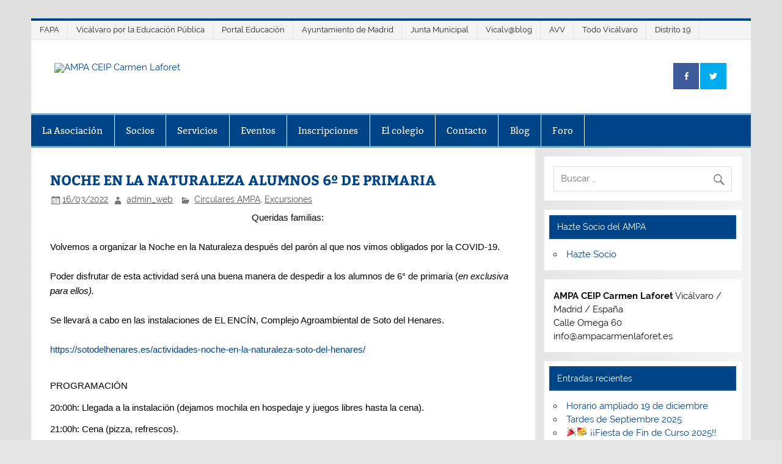

--- FILE ---
content_type: text/html; charset=UTF-8
request_url: https://ampacarmenlaforet.es/?p=5610
body_size: 14187
content:
<!DOCTYPE html><!-- HTML 5 -->
<html lang="es">

<head>
<meta charset="UTF-8" />
<meta name="viewport" content="width=device-width, initial-scale=1">
<link rel="profile" href="http://gmpg.org/xfn/11" />
<link rel="pingback" href="https://ampacarmenlaforet.es/xmlrpc.php" />

<title>NOCHE EN LA NATURALEZA ALUMNOS 6º DE PRIMARIA &#8211; AMPA CEIP Carmen Laforet</title>
<link rel='dns-prefetch' href='//s0.wp.com' />
<link rel='dns-prefetch' href='//secure.gravatar.com' />
<link rel='dns-prefetch' href='//s.w.org' />
<link rel="alternate" type="application/rss+xml" title="AMPA CEIP Carmen Laforet &raquo; Feed" href="https://ampacarmenlaforet.es/?feed=rss2" />
<link rel="alternate" type="application/rss+xml" title="AMPA CEIP Carmen Laforet &raquo; RSS de los comentarios" href="https://ampacarmenlaforet.es/?feed=comments-rss2" />
		<script type="text/javascript">
			window._wpemojiSettings = {"baseUrl":"https:\/\/s.w.org\/images\/core\/emoji\/11.2.0\/72x72\/","ext":".png","svgUrl":"https:\/\/s.w.org\/images\/core\/emoji\/11.2.0\/svg\/","svgExt":".svg","source":{"concatemoji":"https:\/\/ampacarmenlaforet.es\/wp-includes\/js\/wp-emoji-release.min.js?ver=5.1.19"}};
			!function(e,a,t){var n,r,o,i=a.createElement("canvas"),p=i.getContext&&i.getContext("2d");function s(e,t){var a=String.fromCharCode;p.clearRect(0,0,i.width,i.height),p.fillText(a.apply(this,e),0,0);e=i.toDataURL();return p.clearRect(0,0,i.width,i.height),p.fillText(a.apply(this,t),0,0),e===i.toDataURL()}function c(e){var t=a.createElement("script");t.src=e,t.defer=t.type="text/javascript",a.getElementsByTagName("head")[0].appendChild(t)}for(o=Array("flag","emoji"),t.supports={everything:!0,everythingExceptFlag:!0},r=0;r<o.length;r++)t.supports[o[r]]=function(e){if(!p||!p.fillText)return!1;switch(p.textBaseline="top",p.font="600 32px Arial",e){case"flag":return s([55356,56826,55356,56819],[55356,56826,8203,55356,56819])?!1:!s([55356,57332,56128,56423,56128,56418,56128,56421,56128,56430,56128,56423,56128,56447],[55356,57332,8203,56128,56423,8203,56128,56418,8203,56128,56421,8203,56128,56430,8203,56128,56423,8203,56128,56447]);case"emoji":return!s([55358,56760,9792,65039],[55358,56760,8203,9792,65039])}return!1}(o[r]),t.supports.everything=t.supports.everything&&t.supports[o[r]],"flag"!==o[r]&&(t.supports.everythingExceptFlag=t.supports.everythingExceptFlag&&t.supports[o[r]]);t.supports.everythingExceptFlag=t.supports.everythingExceptFlag&&!t.supports.flag,t.DOMReady=!1,t.readyCallback=function(){t.DOMReady=!0},t.supports.everything||(n=function(){t.readyCallback()},a.addEventListener?(a.addEventListener("DOMContentLoaded",n,!1),e.addEventListener("load",n,!1)):(e.attachEvent("onload",n),a.attachEvent("onreadystatechange",function(){"complete"===a.readyState&&t.readyCallback()})),(n=t.source||{}).concatemoji?c(n.concatemoji):n.wpemoji&&n.twemoji&&(c(n.twemoji),c(n.wpemoji)))}(window,document,window._wpemojiSettings);
		</script>
		<style type="text/css">
img.wp-smiley,
img.emoji {
	display: inline !important;
	border: none !important;
	box-shadow: none !important;
	height: 1em !important;
	width: 1em !important;
	margin: 0 .07em !important;
	vertical-align: -0.1em !important;
	background: none !important;
	padding: 0 !important;
}
</style>
	<link rel='stylesheet' id='smartline-custom-fonts-css'  href='https://ampacarmenlaforet.es/wp-content/themes/smartline-lite/css/custom-fonts.css?ver=20180413' type='text/css' media='all' />
<link rel='stylesheet' id='wp-block-library-css'  href='https://ampacarmenlaforet.es/wp-includes/css/dist/block-library/style.min.css?ver=5.1.19' type='text/css' media='all' />
<link rel='stylesheet' id='google-calendar-events-qtip-css'  href='https://ampacarmenlaforet.es/wp-content/plugins/legacy-google-calendar-events/css/jquery.qtip.min.css?ver=2.4.1' type='text/css' media='all' />
<link rel='stylesheet' id='google-calendar-events-public-css'  href='https://ampacarmenlaforet.es/wp-content/plugins/legacy-google-calendar-events/css/gce-style.css?ver=2.4.1' type='text/css' media='all' />
<link rel='stylesheet' id='smartline-lite-stylesheet-css'  href='https://ampacarmenlaforet.es/wp-content/themes/smartline-lite/style.css?ver=1.6.8' type='text/css' media='all' />
<style id='smartline-lite-stylesheet-inline-css' type='text/css'>
.site-title {
	position: absolute;
	clip: rect(1px, 1px, 1px, 1px);
}
</style>
<link rel='stylesheet' id='genericons-css'  href='https://ampacarmenlaforet.es/wp-content/plugins/jetpack/_inc/genericons/genericons/genericons.css?ver=3.1' type='text/css' media='all' />
<link rel='stylesheet' id='smartline-lite-flexslider-css'  href='https://ampacarmenlaforet.es/wp-content/themes/smartline-lite/css/flexslider.css?ver=20160719' type='text/css' media='all' />
<link rel='stylesheet' id='themezee-related-posts-css'  href='https://ampacarmenlaforet.es/wp-content/themes/smartline-lite/css/themezee-related-posts.css?ver=20160421' type='text/css' media='all' />
<link rel='stylesheet' id='jetpack_css-css'  href='https://ampacarmenlaforet.es/wp-content/plugins/jetpack/css/jetpack.css?ver=3.8.5' type='text/css' media='all' />
<script type='text/javascript' src='https://ampacarmenlaforet.es/wp-includes/js/jquery/jquery.js?ver=1.12.4'></script>
<script type='text/javascript' src='https://ampacarmenlaforet.es/wp-includes/js/jquery/jquery-migrate.min.js?ver=1.4.1'></script>
<!--[if lt IE 9]>
<script type='text/javascript' src='https://ampacarmenlaforet.es/wp-content/themes/smartline-lite/js/html5shiv.min.js?ver=3.7.3'></script>
<![endif]-->
<script type='text/javascript' src='https://ampacarmenlaforet.es/wp-content/themes/smartline-lite/js/jquery.flexslider-min.js?ver=2.6.0'></script>
<script type='text/javascript'>
/* <![CDATA[ */
var smartline_slider_params = {"animation":"horizontal","speed":"7000"};
/* ]]> */
</script>
<script type='text/javascript' src='https://ampacarmenlaforet.es/wp-content/themes/smartline-lite/js/slider.js?ver=2.6.0'></script>
<script type='text/javascript'>
/* <![CDATA[ */
var smartline_menu_title = {"text":"Men\u00fa"};
/* ]]> */
</script>
<script type='text/javascript' src='https://ampacarmenlaforet.es/wp-content/themes/smartline-lite/js/navigation.js?ver=20210324'></script>
<link rel='https://api.w.org/' href='https://ampacarmenlaforet.es/index.php?rest_route=/' />
<link rel="EditURI" type="application/rsd+xml" title="RSD" href="https://ampacarmenlaforet.es/xmlrpc.php?rsd" />
<link rel="wlwmanifest" type="application/wlwmanifest+xml" href="https://ampacarmenlaforet.es/wp-includes/wlwmanifest.xml" /> 
<link rel='prev' title='Cuota del mes de septiembre de «Los primeros del cole».' href='https://ampacarmenlaforet.es/?p=5601' />
<link rel='next' title='CAMPAMENTO «EL COLLADITO» &#8211; 27 DE JUNIO A 1 DE JULIO' href='https://ampacarmenlaforet.es/?p=5624' />
<meta name="generator" content="WordPress 5.1.19" />
<link rel="canonical" href="https://ampacarmenlaforet.es/?p=5610" />
<link rel='shortlink' href='https://wp.me/p6QeZ5-1su' />
<link rel="alternate" type="application/json+oembed" href="https://ampacarmenlaforet.es/index.php?rest_route=%2Foembed%2F1.0%2Fembed&#038;url=https%3A%2F%2Fampacarmenlaforet.es%2F%3Fp%3D5610" />
<link rel="alternate" type="text/xml+oembed" href="https://ampacarmenlaforet.es/index.php?rest_route=%2Foembed%2F1.0%2Fembed&#038;url=https%3A%2F%2Fampacarmenlaforet.es%2F%3Fp%3D5610&#038;format=xml" />
<style data-context="foundation-flickity-css">/*! Flickity v2.0.2
http://flickity.metafizzy.co
---------------------------------------------- */.flickity-enabled{position:relative}.flickity-enabled:focus{outline:0}.flickity-viewport{overflow:hidden;position:relative;height:100%}.flickity-slider{position:absolute;width:100%;height:100%}.flickity-enabled.is-draggable{-webkit-tap-highlight-color:transparent;tap-highlight-color:transparent;-webkit-user-select:none;-moz-user-select:none;-ms-user-select:none;user-select:none}.flickity-enabled.is-draggable .flickity-viewport{cursor:move;cursor:-webkit-grab;cursor:grab}.flickity-enabled.is-draggable .flickity-viewport.is-pointer-down{cursor:-webkit-grabbing;cursor:grabbing}.flickity-prev-next-button{position:absolute;top:50%;width:44px;height:44px;border:none;border-radius:50%;background:#fff;background:hsla(0,0%,100%,.75);cursor:pointer;-webkit-transform:translateY(-50%);transform:translateY(-50%)}.flickity-prev-next-button:hover{background:#fff}.flickity-prev-next-button:focus{outline:0;box-shadow:0 0 0 5px #09f}.flickity-prev-next-button:active{opacity:.6}.flickity-prev-next-button.previous{left:10px}.flickity-prev-next-button.next{right:10px}.flickity-rtl .flickity-prev-next-button.previous{left:auto;right:10px}.flickity-rtl .flickity-prev-next-button.next{right:auto;left:10px}.flickity-prev-next-button:disabled{opacity:.3;cursor:auto}.flickity-prev-next-button svg{position:absolute;left:20%;top:20%;width:60%;height:60%}.flickity-prev-next-button .arrow{fill:#333}.flickity-page-dots{position:absolute;width:100%;bottom:-25px;padding:0;margin:0;list-style:none;text-align:center;line-height:1}.flickity-rtl .flickity-page-dots{direction:rtl}.flickity-page-dots .dot{display:inline-block;width:10px;height:10px;margin:0 8px;background:#333;border-radius:50%;opacity:.25;cursor:pointer}.flickity-page-dots .dot.is-selected{opacity:1}</style><style data-context="foundation-slideout-css">.slideout-menu{position:fixed;left:0;top:0;bottom:0;right:auto;z-index:0;width:256px;overflow-y:auto;-webkit-overflow-scrolling:touch;display:none}.slideout-menu.pushit-right{left:auto;right:0}.slideout-panel{position:relative;z-index:1;will-change:transform}.slideout-open,.slideout-open .slideout-panel,.slideout-open body{overflow:hidden}.slideout-open .slideout-menu{display:block}.pushit{display:none}</style><style type='text/css'>img#wpstats{display:none}</style><style type="text/css" id="custom-background-css">
body.custom-background { background-image: url("https://ampacarmenlaforet.es/wp-content/themes/smartline-lite/images/background.png"); background-position: left top; background-size: auto; background-repeat: repeat; background-attachment: scroll; }
</style>
	
<!-- Jetpack Open Graph Tags -->
<meta property="og:type" content="article" />
<meta property="og:title" content="NOCHE EN LA NATURALEZA ALUMNOS 6º DE PRIMARIA" />
<meta property="og:url" content="https://ampacarmenlaforet.es/?p=5610" />
<meta property="og:description" content="Queridas familias:   Volvemos a organizar la Noche en la Naturaleza después del parón al que nos vimos obligados por la COVID-19.    Poder disfrutar de esta actividad será una buena manera de despe…" />
<meta property="article:published_time" content="2022-03-16T19:17:49+00:00" />
<meta property="article:modified_time" content="2022-03-16T19:20:32+00:00" />
<meta property="og:site_name" content="AMPA CEIP Carmen Laforet" />
<meta property="og:image" content="https://ampacarmenlaforet.es/wp-content/uploads/2016/05/area_recreativa.jpg" />
<meta property="og:image:width" content="711" />
<meta property="og:image:height" content="400" />
<meta property="og:locale" content="es_ES" />
<meta name="twitter:site" content="@ampalaforet" />
<meta name="twitter:image" content="https://ampacarmenlaforet.es/wp-content/uploads/2016/05/area_recreativa.jpg?w=640" />
<meta name="twitter:card" content="summary_large_image" />
<meta name="twitter:creator" content="@ampalaforet" />
<style>.ios7.web-app-mode.has-fixed header{ background-color: rgba(5,26,47,.88);}</style>
<style id="custom-css-css">/*
Te damos la bienvenida a CSS personalizado

Para saber cómo funciona, ve a http://wp.me/PEmnE-Bt
*/</style>
</head>

<body class="post-template-default single single-post postid-5610 single-format-standard custom-background wp-custom-logo">

<a class="skip-link screen-reader-text" href="#content">Saltar al contenido</a>

<div id="wrapper" class="hfeed">

	<div id="header-wrap">

		
		<nav id="topnav" class="clearfix" role="navigation">
			<ul id="topnav-menu" class="top-navigation-menu"><li id="menu-item-3587" class="menu-item menu-item-type-custom menu-item-object-custom menu-item-3587"><a title="FAPA Giner de los Ríos" target="_blank" href="http://www.fapaginerdelosrios.es/">FAPA</a></li>
<li id="menu-item-4117" class="menu-item menu-item-type-custom menu-item-object-custom menu-item-4117"><a target="_blank" href="http://plataformavicalvaro.blogspot.com.es/">Vicálvaro por la Educación Pública</a></li>
<li id="menu-item-3588" class="menu-item menu-item-type-custom menu-item-object-custom menu-item-3588"><a title="Comunidad de Madrid" target="_blank" href="http://www.madrid.org/cs/Satellite?pagename=PortalEducacion/Page/EDUC_home">Portal Educación</a></li>
<li id="menu-item-3589" class="menu-item menu-item-type-custom menu-item-object-custom menu-item-3589"><a title="Educación Ayuntamiento de Madrid" target="_blank" href="http://www.madrid.es/portal/site/munimadrid/menuitem.93b7dd4620cfe34cc0b0c0b071f1a5a0/?vgnextoid=a4469e242ab26010VgnVCM100000dc0ca8c0RCRD&#038;vgnextfmt=null&#038;idioma=es">Ayuntamiento de Madrid</a></li>
<li id="menu-item-3590" class="menu-item menu-item-type-custom menu-item-object-custom menu-item-3590"><a title="Junta Vicálvaro" target="_blank" href="http://www.madrid.es/portales/munimadrid/es/Inicio/Ayuntamiento/Contactar/Directorio-municipal/Areas-de-Gobierno/Junta-Municipal-del-Distrito-de-Vicalvaro?vgnextfmt=default&#038;vgnextoid=fe000a47f441f010VgnVCM2000000c205a0aRCRD&#038;vgnextchannel=5dcf6e6e17ed6310VgnVCM1000000b205a0aRCRD&#038;idioma=es&#038;idiomaPrevio=es">Junta Municipal</a></li>
<li id="menu-item-3592" class="menu-item menu-item-type-custom menu-item-object-custom menu-item-3592"><a title="Blog oficial del distrito" target="_blank" href="http://vicalvablog.blogspot.com.es/">Vicalv@blog</a></li>
<li id="menu-item-3617" class="menu-item menu-item-type-custom menu-item-object-custom menu-item-3617"><a title="Asociación de Vecinos de VIcálvaro" target="_blank" href="http://www.avvicalvaro.es/">AVV</a></li>
<li id="menu-item-3591" class="menu-item menu-item-type-custom menu-item-object-custom menu-item-3591"><a title="Blog sobre el distrito" target="_blank" href="http://vicalvaro.jimdo.com/">Todo Vicálvaro</a></li>
<li id="menu-item-4105" class="menu-item menu-item-type-custom menu-item-object-custom menu-item-4105"><a target="_blank" href="http://www.distrito19.org">Distrito 19</a></li>
</ul>		</nav>

		
		<header id="header" class="clearfix" role="banner">

			<div id="logo" class="clearfix">

				<a href="https://ampacarmenlaforet.es/" class="custom-logo-link" rel="home" itemprop="url"><img width="800" height="134" src="https://ampacarmenlaforet.es/wp-content/uploads/2015/06/cropped-Header_libro_02.png" class="custom-logo" alt="AMPA CEIP Carmen Laforet" itemprop="logo" srcset="https://ampacarmenlaforet.es/wp-content/uploads/2015/06/cropped-Header_libro_02.png 800w, https://ampacarmenlaforet.es/wp-content/uploads/2015/06/cropped-Header_libro_02-300x50.png 300w, https://ampacarmenlaforet.es/wp-content/uploads/2015/06/cropped-Header_libro_02-768x129.png 768w" sizes="(max-width: 800px) 100vw, 800px" /></a>				
		<p class="site-title"><a href="https://ampacarmenlaforet.es/" rel="home">AMPA CEIP Carmen Laforet</a></p>

					
			</div>

			<div id="header-content" class="clearfix">
				
		<div id="header-social-icons" class="social-icons-wrap clearfix">
			<ul id="social-icons-menu" class="menu"><li id="menu-item-3560" class="menu-item menu-item-type-custom menu-item-object-custom menu-item-3560"><a title="Facebook" target="_blank" href="https://www.facebook.com/pages/AMPA-CEIP-Carmen-Laforet/501045259962910"><span class="screen-reader-text">Facebook</span></a></li>
<li id="menu-item-3561" class="menu-item menu-item-type-custom menu-item-object-custom menu-item-3561"><a title="Twitter" target="_blank" href="https://twitter.com/ampalaforet"><span class="screen-reader-text">Twitter</span></a></li>
</ul>		</div>

			</div>

		</header>

	</div>

	<div id="navi-wrap">

		<nav id="mainnav" class="clearfix" role="navigation">
			<ul id="mainnav-menu" class="main-navigation-menu"><li id="menu-item-5221" class="menu-item menu-item-type-custom menu-item-object-custom menu-item-has-children menu-item-5221"><a href="#">La Asociación</a>
<ul class="sub-menu">
	<li id="menu-item-3598" class="menu-item menu-item-type-post_type menu-item-object-page menu-item-3598"><a href="https://ampacarmenlaforet.es/?page_id=623">Acerca de la AMPA</a></li>
	<li id="menu-item-3595" class="menu-item menu-item-type-post_type menu-item-object-page menu-item-3595"><a href="https://ampacarmenlaforet.es/?page_id=666">Socios</a></li>
	<li id="menu-item-3597" class="menu-item menu-item-type-post_type menu-item-object-page menu-item-3597"><a href="https://ampacarmenlaforet.es/?page_id=649">Junta Directiva</a></li>
	<li id="menu-item-3596" class="menu-item menu-item-type-post_type menu-item-object-page menu-item-3596"><a href="https://ampacarmenlaforet.es/?page_id=658">Estatutos</a></li>
	<li id="menu-item-3786" class="menu-item menu-item-type-post_type menu-item-object-page menu-item-3786"><a href="https://ampacarmenlaforet.es/?page_id=3780">Participación en Reivindicaciones</a></li>
</ul>
</li>
<li id="menu-item-4780" class="menu-item menu-item-type-custom menu-item-object-custom menu-item-4780"><a href="http://ampacarmenlaforet.es/?page_id=666">Socios</a></li>
<li id="menu-item-3769" class="menu-item menu-item-type-custom menu-item-object-custom menu-item-has-children menu-item-3769"><a href="#">Servicios</a>
<ul class="sub-menu">
	<li id="menu-item-3774" class="menu-item menu-item-type-post_type menu-item-object-page menu-item-3774"><a href="https://ampacarmenlaforet.es/?page_id=3722">Los primeros del cole</a></li>
	<li id="menu-item-3771" class="menu-item menu-item-type-post_type menu-item-object-page menu-item-3771"><a href="https://ampacarmenlaforet.es/?page_id=3748">Extraescolares</a></li>
	<li id="menu-item-3822" class="menu-item menu-item-type-post_type menu-item-object-page menu-item-3822"><a href="https://ampacarmenlaforet.es/?page_id=3819">Circulares</a></li>
	<li id="menu-item-3775" class="menu-item menu-item-type-post_type menu-item-object-page menu-item-3775"><a href="https://ampacarmenlaforet.es/?page_id=2030">Uniformes</a></li>
	<li id="menu-item-4183" class="menu-item menu-item-type-post_type menu-item-object-page menu-item-4183"><a href="https://ampacarmenlaforet.es/?page_id=4180">Biblioteca</a></li>
	<li id="menu-item-3770" class="menu-item menu-item-type-post_type menu-item-object-page menu-item-3770"><a href="https://ampacarmenlaforet.es/?page_id=3764">Tardes de Junio y Septiembre</a></li>
	<li id="menu-item-3773" class="menu-item menu-item-type-post_type menu-item-object-page menu-item-3773"><a href="https://ampacarmenlaforet.es/?page_id=3743">Campamento de Verano</a></li>
</ul>
</li>
<li id="menu-item-3797" class="menu-item menu-item-type-custom menu-item-object-custom menu-item-has-children menu-item-3797"><a href="#">Eventos</a>
<ul class="sub-menu">
	<li id="menu-item-5333" class="menu-item menu-item-type-custom menu-item-object-custom menu-item-5333"><a href="http://www.ampacarmenlaforet.es/?tag=museo">Noche en el Museo</a></li>
	<li id="menu-item-3801" class="menu-item menu-item-type-custom menu-item-object-custom menu-item-3801"><a href="http://www.ampacarmenlaforet.es/?tag=semana-solidaria">Semana Solidaria</a></li>
	<li id="menu-item-3800" class="menu-item menu-item-type-custom menu-item-object-custom menu-item-3800"><a href="http://www.ampacarmenlaforet.es/?tag=reyes-magos">Reyes Magos</a></li>
	<li id="menu-item-3802" class="menu-item menu-item-type-custom menu-item-object-custom menu-item-3802"><a href="http://www.ampacarmenlaforet.es/?tag=dia-del-libro">Día del libro</a></li>
	<li id="menu-item-3798" class="menu-item menu-item-type-custom menu-item-object-custom menu-item-3798"><a href="http://www.ampacarmenlaforet.es/?tag=fiestas">Fiestas</a></li>
	<li id="menu-item-3799" class="menu-item menu-item-type-custom menu-item-object-custom menu-item-3799"><a href="http://www.ampacarmenlaforet.es/?tag=excursiones">Excursiones</a></li>
	<li id="menu-item-5342" class="menu-item menu-item-type-custom menu-item-object-custom menu-item-5342"><a href="http://www.ampacarmenlaforet.es/?tag=el-colladito">Campamento El Colladito</a></li>
	<li id="menu-item-4771" class="menu-item menu-item-type-custom menu-item-object-custom menu-item-4771"><a href="http://ampacarmenlaforet.es/?tag=talleres">Talleres</a></li>
</ul>
</li>
<li id="menu-item-3958" class="menu-item menu-item-type-post_type menu-item-object-page menu-item-3958"><a href="https://ampacarmenlaforet.es/?page_id=3953">Inscripciones</a></li>
<li id="menu-item-3600" class="menu-item menu-item-type-post_type menu-item-object-page menu-item-has-children menu-item-3600"><a href="https://ampacarmenlaforet.es/?page_id=1355">El colegio</a>
<ul class="sub-menu">
	<li id="menu-item-3787" class="menu-item menu-item-type-custom menu-item-object-custom menu-item-3787"><a target="_blank" href="http://www.educa2.madrid.org/web/centro.cp.carmenlaforet.madrid">Web</a></li>
	<li id="menu-item-3601" class="menu-item menu-item-type-post_type menu-item-object-page menu-item-3601"><a href="https://ampacarmenlaforet.es/?page_id=2021">Comedor</a></li>
	<li id="menu-item-3963" class="menu-item menu-item-type-post_type menu-item-object-page menu-item-3963"><a href="https://ampacarmenlaforet.es/?page_id=1149">Consejo Escolar</a></li>
	<li id="menu-item-3602" class="menu-item menu-item-type-post_type menu-item-object-page menu-item-3602"><a href="https://ampacarmenlaforet.es/?page_id=505">Contacto</a></li>
</ul>
</li>
<li id="menu-item-3599" class="menu-item menu-item-type-post_type menu-item-object-page menu-item-3599"><a href="https://ampacarmenlaforet.es/?page_id=138">Contacto</a></li>
<li id="menu-item-5327" class="menu-item menu-item-type-custom menu-item-object-custom menu-item-5327"><a target="_blank" href="http://ampaceipcarmenlaforet.blogspot.com.es/">Blog</a></li>
<li id="menu-item-5328" class="menu-item menu-item-type-custom menu-item-object-custom menu-item-5328"><a target="_blank" href="http://www.ampacarmenlaforet.es/foro/">Foro</a></li>
</ul>		</nav>

	</div>

	
	<div id="wrap" class="clearfix">
		
		<section id="content" class="primary" role="main">
		
					
		
	<article id="post-5610" class="post-5610 post type-post status-publish format-standard has-post-thumbnail hentry category-circulares-ampa category-excursiones tag-circulares tag-destacado tag-excursiones">
	
		<h1 class="entry-title post-title">NOCHE EN LA NATURALEZA ALUMNOS 6º DE PRIMARIA</h1>		
		<div class="entry-meta postmeta"><span class="meta-date"><a href="https://ampacarmenlaforet.es/?p=5610" title="20:17" rel="bookmark"><time class="entry-date published updated" datetime="2022-03-16T20:17:49+01:00">16/03/2022</time></a></span><span class="meta-author author vcard"> <a class="url fn n" href="https://ampacarmenlaforet.es/?author=1" title="Ver todas las entradas de admin_web" rel="author">admin_web</a></span>
	<span class="meta-category">
		<a href="https://ampacarmenlaforet.es/?cat=5" rel="category">Circulares AMPA</a>, <a href="https://ampacarmenlaforet.es/?cat=178" rel="category">Excursiones</a>	</span>

</div>

		<div class="entry clearfix">
			<img width="300" height="200" src="https://ampacarmenlaforet.es/wp-content/uploads/2016/05/area_recreativa-300x200.jpg" class="alignleft wp-post-image" alt="" />			<div dir="auto"></div>
<div dir="auto"><span style="color: #000000; font-family: arial, sans-serif;">Queridas familias:</span></div>
<div dir="auto"><span style="color: #000000; font-family: arial, sans-serif;"> </span></div>
<div dir="auto"><span style="color: #000000; font-family: arial, sans-serif;">Volvemos a organizar la Noche en la Naturaleza después del parón al que nos vimos obligados por la COVID-19. </span></div>
<div dir="auto"><span style="color: #000000; font-family: arial, sans-serif;"> </span></div>
<div dir="auto"><span style="color: #000000; font-family: arial, sans-serif;">Poder disfrutar de esta actividad será una buena manera de despedir a los alumnos de 6° de primaria (<i><b>en exclusiva para ellos). </b></i></span></div>
<div dir="auto"><span style="color: #000000; font-family: arial, sans-serif;"> </span></div>
<div dir="auto"><span style="color: #000000; font-family: arial, sans-serif;">Se llevará a cabo en las instalaciones de EL ENCÍN, Complejo Agroambiental de Soto del Henares.</span></div>
<div dir="auto"><span style="color: #000000; font-family: arial, sans-serif;"> </span></div>
<div dir="auto"><span style="color: #000000; font-family: arial, sans-serif;"><a href="https://sotodelhenares.es/actividades-noche-en-la-naturaleza-soto-del-henares/" target="_blank" rel="noreferrer">https://sotodelhenares.es/<wbr></wbr>actividades-noche-en-la-<wbr></wbr>naturaleza-soto-del-henares/</a><br />
</span></div>
<div dir="auto"><span style="color: #000000; font-family: arial, sans-serif;"> </span></div>
<div dir="auto">
<p><span style="color: #000000; font-family: arial, sans-serif;"><b>PROGRAMACIÓN</b></span></p>
<p><span style="color: #000000; font-family: arial, sans-serif;">20:00h: Llegada a la instalación (dejamos mochila en hospedaje y juegos libres hasta la cena).<u></u><u></u></span></p>
<p><span style="color: #000000; font-family: arial, sans-serif;">21:00h: Cena (pizza, refrescos).<u></u><u></u></span></p>
<p><span style="color: #000000; font-family: arial, sans-serif;">22:00h: Senda guiada nocturna.<u></u><u></u></span></p>
<p><span style="color: #000000; font-family: arial, sans-serif;">23:00h: Fiesta y baile en silo.<u></u><u></u></span></p>
<p><span style="color: #000000; font-family: arial, sans-serif;">00:30h: Dormir en la hospedería<u></u><u></u></span></p>
<p><span style="color: #000000; font-family: arial, sans-serif;">09:00h: Levantarse<u></u><u></u></span></p>
<p><span style="color: #000000; font-family: arial, sans-serif;">09:30h: Desayuno<u></u><u></u></span></p>
<p><span style="color: #000000; font-family: arial, sans-serif;">10:00 a 10:30h: Salida<u></u></span></p>
</div>
<p dir="ltr"><span class="gmail-im"><span style="color: #000000; font-family: arial, sans-serif;">Tenemos asignadas dos fechas:</span></span></p>
<div dir="auto"><span class="gmail-im"><span class="gmail-im"><span style="color: #000000; font-family: arial, sans-serif;"><br />
</span></span></span></div>
<div dir="auto">&#8211; Sábado 23 de abril.</div>
<div dir="auto">&#8211; Viernes 6 de mayo.</div>
<div dir="auto"></div>
<div dir="auto"><b><u>El plazo de inscripción finaliza el 31 de marzo</u></b>.</div>
<div dir="auto"></div>
<div dir="auto"><span style="color: #000000; font-family: arial, sans-serif;">Podéis apuntaros a la actividad en el siguiente formulario eligiendo la fecha de vuestra preferencia. Durante el periodo de inscripción podéis hacer modificaciones vosotros mismos pero una vez cerrado NO SE ACEPTARÁN CAMBIOS. </span></div>
<div dir="auto"><span style="color: #000000; font-family: arial, sans-serif;"> </span></div>
<div dir="auto">
<div dir="auto"><span style="color: #000000;"><a href="https://forms.gle/wARS86FWTBEtxV7H8" target="_blank" rel="noreferrer noreferrer"><b><span style="font-size: large;">INSCRIPCIÓN ACTIVIDAD NOCHE EN LA NATURALEZA</span></b></a><br />
</span></div>
<div dir="auto"><span style="color: #000000;"> </span></div>
<div dir="auto"><span style="color: #000000;">Una vez confirmada la plaza, y NO ANTES, los interesados tenéis que hacer una transferencia a la cuenta de la AMPA, indicando en el concepto de la misma nombre y apellidos del alumno, curso y act. naturaleza.</span></div>
<div dir="auto"><span style="color: #000000;"> </span></div>
<div dir="auto"><span style="color: #000000;">Os avisaremos previamente. </span></div>
<div dir="auto"></div>
<div dir="auto"><span style="color: #000000;">El precio final de la actividad es de:</span></div>
<div dir="auto"><span style="color: #000000;"> </span></div>
<div dir="auto"><span style="color: #000000;">&#8211; 26 euros para los Socios</span></div>
<div dir="auto"><span style="color: #000000;">&#8211; 31 euros para los NO Socios</span></div>
<div dir="auto"><span style="color: #000000;"> </span></div>
<div dir="auto"><span style="color: #000000;">El precio incluye el transporte, las actividades programadas, el alojamiento en albergue, la cena y el desayuno. Se encargarán del menú de los niños que justifiquen sus alergias.</span></div>
<div dir="auto"><span style="color: #000000;"> </span></div>
<div dir="auto">
<div dir="auto"><span style="color: #000000;">El desplazamiento en autobús tanto de ida como de vuelta, estará subvencionado por la Ampa TOTALMENTE para los socios, y PARCIALMENTE para los NO socios, de ahí la diferencia de precio. </span></div>
<div dir="auto"><span style="color: #000000;"> </span></div>
<div dir="auto"><span style="color: #000000;">Estamos pendientes de que nos envíen actualizado el protocolo COVID-19, el cual os facilitaremos más adelante. </span></div>
<div dir="auto"></div>
</div>
</div>
<div class="sharedaddy sd-sharing-enabled"><div class="robots-nocontent sd-block sd-social sd-social-official sd-sharing"><h3 class="sd-title">Compártelo:</h3><div class="sd-content"><ul><li class="share-email"><a rel="nofollow" data-shared="" class="share-email sd-button" href="https://ampacarmenlaforet.es/?p=5610&amp;share=email" target="_blank" title="Hac clic para enviar por correo electrónico a un amigo"><span>Correo electrónico</span></a></li><li class="share-facebook"><div class="fb-share-button" data-href="https://ampacarmenlaforet.es/?p=5610" data-layout="button_count"></div></li><li class="share-google-plus-1"><div class="googleplus1_button"><div class="g-plus" data-action="share" data-annotation="bubble" data-href="https://ampacarmenlaforet.es/?p=5610"></div></div></li><li class="share-twitter"><a href="https://twitter.com/share" class="twitter-share-button" data-url="https://ampacarmenlaforet.es/?p=5610" data-text="NOCHE EN LA NATURALEZA ALUMNOS 6º DE PRIMARIA" data-via="ampalaforet" >Tweet</a></li><li class="share-pocket"><div class="pocket_button"><a href="https://getpocket.com/save" class="pocket-btn" data-lang="en" data-save-url="https://ampacarmenlaforet.es/?p=5610" data-pocket-count="horizontal" >Pocket</a></div></li><li class="share-end"></li></ul></div></div></div>			<!-- <rdf:RDF xmlns:rdf="http://www.w3.org/1999/02/22-rdf-syntax-ns#"
			xmlns:dc="http://purl.org/dc/elements/1.1/"
			xmlns:trackback="http://madskills.com/public/xml/rss/module/trackback/">
		<rdf:Description rdf:about="https://ampacarmenlaforet.es/?p=5610"
    dc:identifier="https://ampacarmenlaforet.es/?p=5610"
    dc:title="NOCHE EN LA NATURALEZA ALUMNOS 6º DE PRIMARIA"
    trackback:ping="http://ampacarmenlaforet.es/wp-trackback.php?p=5610" />
</rdf:RDF> -->
			<div class="page-links"></div>			
		</div>
		
		<div class="postinfo clearfix">
				<span class="meta-tags">
					<a href="https://ampacarmenlaforet.es/?tag=circulares" rel="tag">circulares</a>, <a href="https://ampacarmenlaforet.es/?tag=destacado" rel="tag">Destacado</a>, <a href="https://ampacarmenlaforet.es/?tag=excursiones" rel="tag">excursiones</a>				</span>

			</div>

	</article>			
					
				
		

		
		</section>
		
		
	<section id="sidebar" class="secondary clearfix" role="complementary">

		<aside id="search-5" class="widget widget_search clearfix">
	<form role="search" method="get" class="search-form" action="https://ampacarmenlaforet.es/">
		<label>
			<span class="screen-reader-text">Buscar:</span>
			<input type="search" class="search-field" placeholder="Buscar &hellip;" value="" name="s">
		</label>
		<button type="submit" class="search-submit">
			<span class="genericon-search"></span>
		</button>
	</form>

</aside><aside id="linkcat-83" class="widget widget_links clearfix"><h3 class="widgettitle"><span>Hazte Socio del AMPA</span></h3>
	<ul class='xoxo blogroll'>
<li><a href="http://www.ampacarmenlaforet.es/?page_id=666" rel="me" title="Hazte Socio del AMPA">Hazte Socio</a></li>

	</ul>
</aside>
<aside id="text-3" class="widget widget_text clearfix">			<div class="textwidget"><strong>AMPA CEIP Carmen Laforet</strong>
Vicálvaro / Madrid / España<br />
Calle Omega 60<br />
info@ampacarmenlaforet.es<br /></div>
		</aside>		<aside id="recent-posts-3" class="widget widget_recent_entries clearfix">		<h3 class="widgettitle"><span>Entradas recientes</span></h3>		<ul>
											<li>
					<a href="https://ampacarmenlaforet.es/?p=5803">Horario ampliado 19 de diciembre</a>
									</li>
											<li>
					<a href="https://ampacarmenlaforet.es/?p=5788">Tardes de Septiembre 2025</a>
									</li>
											<li>
					<a href="https://ampacarmenlaforet.es/?p=5778">&#x1f389;&#x1f973; ¡¡Fiesta de Fin de Curso 2025!!</a>
									</li>
											<li>
					<a href="https://ampacarmenlaforet.es/?p=5766">¡¡¡Noche en el Museo de Ciencias Naturales!!!</a>
									</li>
											<li>
					<a href="https://ampacarmenlaforet.es/?p=5756">Cabalgata Participativa de Vicálvaro</a>
									</li>
											<li>
					<a href="https://ampacarmenlaforet.es/?p=5753">Actividades Extraescolares del día 20 de Diciembre</a>
									</li>
											<li>
					<a href="https://ampacarmenlaforet.es/?p=5728">Cabalgata de Reyes 2025</a>
									</li>
											<li>
					<a href="https://ampacarmenlaforet.es/?p=5680">Invitación a Charlas sobre Tecnología y Niños</a>
									</li>
											<li>
					<a href="https://ampacarmenlaforet.es/?p=5676">Convocatoria Asamblea Ordinaria AMPA curso 2023/2024</a>
									</li>
											<li>
					<a href="https://ampacarmenlaforet.es/?p=5668">Reserva uniformes curso 2023/2024</a>
									</li>
					</ul>
		</aside><aside id="categories-3" class="widget widget_categories clearfix"><h3 class="widgettitle"><span>Categorías</span></h3><form action="https://ampacarmenlaforet.es" method="get"><label class="screen-reader-text" for="cat">Categorías</label><select  name='cat' id='cat' class='postform' >
	<option value='-1'>Elegir categoría</option>
	<option class="level-0" value="28">Calendario&nbsp;&nbsp;(4)</option>
	<option class="level-0" value="48">Campamento de verano&nbsp;&nbsp;(15)</option>
	<option class="level-0" value="5">Circulares AMPA&nbsp;&nbsp;(231)</option>
	<option class="level-0" value="23">Circulares Dirección&nbsp;&nbsp;(7)</option>
	<option class="level-0" value="26">Comedor&nbsp;&nbsp;(7)</option>
	<option class="level-0" value="29">Consejo escolar&nbsp;&nbsp;(3)</option>
	<option class="level-0" value="24">Descargas&nbsp;&nbsp;(3)</option>
	<option class="level-0" value="31">Encuestas&nbsp;&nbsp;(8)</option>
	<option class="level-0" value="12">Escritos&nbsp;&nbsp;(10)</option>
	<option class="level-0" value="50">Eventos&nbsp;&nbsp;(92)</option>
	<option class="level-0" value="178">Excursiones&nbsp;&nbsp;(13)</option>
	<option class="level-0" value="47">Extraescolares&nbsp;&nbsp;(22)</option>
	<option class="level-0" value="3">General&nbsp;&nbsp;(32)</option>
	<option class="level-0" value="74">Infraestructuras y mantenimiento&nbsp;&nbsp;(3)</option>
	<option class="level-0" value="44">Los primeros del cole&nbsp;&nbsp;(16)</option>
	<option class="level-0" value="4">Noticias&nbsp;&nbsp;(231)</option>
	<option class="level-0" value="73">Nuestros proyectos&nbsp;&nbsp;(7)</option>
	<option class="level-0" value="7">Obras&nbsp;&nbsp;(23)</option>
	<option class="level-0" value="25">Participa !&nbsp;&nbsp;(34)</option>
	<option class="level-0" value="13">Reuniones&nbsp;&nbsp;(15)</option>
	<option class="level-0" value="36">Semana Solidaria&nbsp;&nbsp;(36)</option>
	<option class="level-0" value="30">Servicios&nbsp;&nbsp;(46)</option>
	<option class="level-0" value="1">Sin categoría&nbsp;&nbsp;(13)</option>
	<option class="level-0" value="49">Tardes de junio y septiembre&nbsp;&nbsp;(2)</option>
	<option class="level-0" value="37">Uniformes&nbsp;&nbsp;(19)</option>
</select>
</form>
<script type='text/javascript'>
/* <![CDATA[ */
(function() {
	var dropdown = document.getElementById( "cat" );
	function onCatChange() {
		if ( dropdown.options[ dropdown.selectedIndex ].value > 0 ) {
			dropdown.parentNode.submit();
		}
	}
	dropdown.onchange = onCatChange;
})();
/* ]]> */
</script>

			</aside><aside id="archives-3" class="widget widget_archive clearfix"><h3 class="widgettitle"><span>Archivos</span></h3>		<label class="screen-reader-text" for="archives-dropdown-3">Archivos</label>
		<select id="archives-dropdown-3" name="archive-dropdown" onchange='document.location.href=this.options[this.selectedIndex].value;'>
			
			<option value="">Elegir mes</option>
				<option value='https://ampacarmenlaforet.es/?m=202512'> diciembre 2025 &nbsp;(1)</option>
	<option value='https://ampacarmenlaforet.es/?m=202509'> septiembre 2025 &nbsp;(1)</option>
	<option value='https://ampacarmenlaforet.es/?m=202506'> junio 2025 &nbsp;(1)</option>
	<option value='https://ampacarmenlaforet.es/?m=202501'> enero 2025 &nbsp;(1)</option>
	<option value='https://ampacarmenlaforet.es/?m=202412'> diciembre 2024 &nbsp;(2)</option>
	<option value='https://ampacarmenlaforet.es/?m=202411'> noviembre 2024 &nbsp;(1)</option>
	<option value='https://ampacarmenlaforet.es/?m=202311'> noviembre 2023 &nbsp;(1)</option>
	<option value='https://ampacarmenlaforet.es/?m=202310'> octubre 2023 &nbsp;(1)</option>
	<option value='https://ampacarmenlaforet.es/?m=202306'> junio 2023 &nbsp;(2)</option>
	<option value='https://ampacarmenlaforet.es/?m=202305'> mayo 2023 &nbsp;(3)</option>
	<option value='https://ampacarmenlaforet.es/?m=202212'> diciembre 2022 &nbsp;(1)</option>
	<option value='https://ampacarmenlaforet.es/?m=202210'> octubre 2022 &nbsp;(2)</option>
	<option value='https://ampacarmenlaforet.es/?m=202205'> mayo 2022 &nbsp;(1)</option>
	<option value='https://ampacarmenlaforet.es/?m=202203'> marzo 2022 &nbsp;(1)</option>
	<option value='https://ampacarmenlaforet.es/?m=202110'> octubre 2021 &nbsp;(2)</option>
	<option value='https://ampacarmenlaforet.es/?m=202109'> septiembre 2021 &nbsp;(3)</option>
	<option value='https://ampacarmenlaforet.es/?m=202107'> julio 2021 &nbsp;(3)</option>
	<option value='https://ampacarmenlaforet.es/?m=202106'> junio 2021 &nbsp;(1)</option>
	<option value='https://ampacarmenlaforet.es/?m=202105'> mayo 2021 &nbsp;(5)</option>
	<option value='https://ampacarmenlaforet.es/?m=202104'> abril 2021 &nbsp;(3)</option>
	<option value='https://ampacarmenlaforet.es/?m=202102'> febrero 2021 &nbsp;(3)</option>
	<option value='https://ampacarmenlaforet.es/?m=202011'> noviembre 2020 &nbsp;(1)</option>
	<option value='https://ampacarmenlaforet.es/?m=202010'> octubre 2020 &nbsp;(2)</option>
	<option value='https://ampacarmenlaforet.es/?m=202009'> septiembre 2020 &nbsp;(2)</option>
	<option value='https://ampacarmenlaforet.es/?m=202007'> julio 2020 &nbsp;(1)</option>
	<option value='https://ampacarmenlaforet.es/?m=202005'> mayo 2020 &nbsp;(1)</option>
	<option value='https://ampacarmenlaforet.es/?m=202003'> marzo 2020 &nbsp;(1)</option>
	<option value='https://ampacarmenlaforet.es/?m=202002'> febrero 2020 &nbsp;(4)</option>
	<option value='https://ampacarmenlaforet.es/?m=201911'> noviembre 2019 &nbsp;(4)</option>
	<option value='https://ampacarmenlaforet.es/?m=201910'> octubre 2019 &nbsp;(2)</option>
	<option value='https://ampacarmenlaforet.es/?m=201909'> septiembre 2019 &nbsp;(7)</option>
	<option value='https://ampacarmenlaforet.es/?m=201906'> junio 2019 &nbsp;(4)</option>
	<option value='https://ampacarmenlaforet.es/?m=201905'> mayo 2019 &nbsp;(2)</option>
	<option value='https://ampacarmenlaforet.es/?m=201904'> abril 2019 &nbsp;(6)</option>
	<option value='https://ampacarmenlaforet.es/?m=201903'> marzo 2019 &nbsp;(4)</option>
	<option value='https://ampacarmenlaforet.es/?m=201902'> febrero 2019 &nbsp;(3)</option>
	<option value='https://ampacarmenlaforet.es/?m=201901'> enero 2019 &nbsp;(2)</option>
	<option value='https://ampacarmenlaforet.es/?m=201812'> diciembre 2018 &nbsp;(3)</option>
	<option value='https://ampacarmenlaforet.es/?m=201811'> noviembre 2018 &nbsp;(2)</option>
	<option value='https://ampacarmenlaforet.es/?m=201810'> octubre 2018 &nbsp;(7)</option>
	<option value='https://ampacarmenlaforet.es/?m=201809'> septiembre 2018 &nbsp;(8)</option>
	<option value='https://ampacarmenlaforet.es/?m=201807'> julio 2018 &nbsp;(1)</option>
	<option value='https://ampacarmenlaforet.es/?m=201806'> junio 2018 &nbsp;(2)</option>
	<option value='https://ampacarmenlaforet.es/?m=201805'> mayo 2018 &nbsp;(6)</option>
	<option value='https://ampacarmenlaforet.es/?m=201804'> abril 2018 &nbsp;(10)</option>
	<option value='https://ampacarmenlaforet.es/?m=201803'> marzo 2018 &nbsp;(1)</option>
	<option value='https://ampacarmenlaforet.es/?m=201802'> febrero 2018 &nbsp;(3)</option>
	<option value='https://ampacarmenlaforet.es/?m=201801'> enero 2018 &nbsp;(9)</option>
	<option value='https://ampacarmenlaforet.es/?m=201711'> noviembre 2017 &nbsp;(7)</option>
	<option value='https://ampacarmenlaforet.es/?m=201710'> octubre 2017 &nbsp;(5)</option>
	<option value='https://ampacarmenlaforet.es/?m=201709'> septiembre 2017 &nbsp;(2)</option>
	<option value='https://ampacarmenlaforet.es/?m=201706'> junio 2017 &nbsp;(3)</option>
	<option value='https://ampacarmenlaforet.es/?m=201705'> mayo 2017 &nbsp;(7)</option>
	<option value='https://ampacarmenlaforet.es/?m=201704'> abril 2017 &nbsp;(4)</option>
	<option value='https://ampacarmenlaforet.es/?m=201703'> marzo 2017 &nbsp;(6)</option>
	<option value='https://ampacarmenlaforet.es/?m=201702'> febrero 2017 &nbsp;(3)</option>
	<option value='https://ampacarmenlaforet.es/?m=201701'> enero 2017 &nbsp;(3)</option>
	<option value='https://ampacarmenlaforet.es/?m=201612'> diciembre 2016 &nbsp;(4)</option>
	<option value='https://ampacarmenlaforet.es/?m=201611'> noviembre 2016 &nbsp;(5)</option>
	<option value='https://ampacarmenlaforet.es/?m=201610'> octubre 2016 &nbsp;(3)</option>
	<option value='https://ampacarmenlaforet.es/?m=201609'> septiembre 2016 &nbsp;(5)</option>
	<option value='https://ampacarmenlaforet.es/?m=201608'> agosto 2016 &nbsp;(2)</option>
	<option value='https://ampacarmenlaforet.es/?m=201606'> junio 2016 &nbsp;(2)</option>
	<option value='https://ampacarmenlaforet.es/?m=201605'> mayo 2016 &nbsp;(16)</option>
	<option value='https://ampacarmenlaforet.es/?m=201604'> abril 2016 &nbsp;(8)</option>
	<option value='https://ampacarmenlaforet.es/?m=201603'> marzo 2016 &nbsp;(1)</option>
	<option value='https://ampacarmenlaforet.es/?m=201602'> febrero 2016 &nbsp;(2)</option>
	<option value='https://ampacarmenlaforet.es/?m=201601'> enero 2016 &nbsp;(4)</option>
	<option value='https://ampacarmenlaforet.es/?m=201512'> diciembre 2015 &nbsp;(3)</option>
	<option value='https://ampacarmenlaforet.es/?m=201511'> noviembre 2015 &nbsp;(5)</option>
	<option value='https://ampacarmenlaforet.es/?m=201510'> octubre 2015 &nbsp;(8)</option>
	<option value='https://ampacarmenlaforet.es/?m=201509'> septiembre 2015 &nbsp;(9)</option>
	<option value='https://ampacarmenlaforet.es/?m=201507'> julio 2015 &nbsp;(4)</option>
	<option value='https://ampacarmenlaforet.es/?m=201506'> junio 2015 &nbsp;(18)</option>
	<option value='https://ampacarmenlaforet.es/?m=201505'> mayo 2015 &nbsp;(17)</option>
	<option value='https://ampacarmenlaforet.es/?m=201504'> abril 2015 &nbsp;(2)</option>
	<option value='https://ampacarmenlaforet.es/?m=201503'> marzo 2015 &nbsp;(1)</option>
	<option value='https://ampacarmenlaforet.es/?m=201501'> enero 2015 &nbsp;(1)</option>
	<option value='https://ampacarmenlaforet.es/?m=201412'> diciembre 2014 &nbsp;(3)</option>
	<option value='https://ampacarmenlaforet.es/?m=201411'> noviembre 2014 &nbsp;(3)</option>
	<option value='https://ampacarmenlaforet.es/?m=201410'> octubre 2014 &nbsp;(5)</option>
	<option value='https://ampacarmenlaforet.es/?m=201409'> septiembre 2014 &nbsp;(10)</option>
	<option value='https://ampacarmenlaforet.es/?m=201407'> julio 2014 &nbsp;(1)</option>
	<option value='https://ampacarmenlaforet.es/?m=201406'> junio 2014 &nbsp;(10)</option>
	<option value='https://ampacarmenlaforet.es/?m=201405'> mayo 2014 &nbsp;(18)</option>
	<option value='https://ampacarmenlaforet.es/?m=201404'> abril 2014 &nbsp;(4)</option>
	<option value='https://ampacarmenlaforet.es/?m=201403'> marzo 2014 &nbsp;(2)</option>
	<option value='https://ampacarmenlaforet.es/?m=201402'> febrero 2014 &nbsp;(3)</option>
	<option value='https://ampacarmenlaforet.es/?m=201401'> enero 2014 &nbsp;(1)</option>
	<option value='https://ampacarmenlaforet.es/?m=201312'> diciembre 2013 &nbsp;(3)</option>
	<option value='https://ampacarmenlaforet.es/?m=201311'> noviembre 2013 &nbsp;(5)</option>
	<option value='https://ampacarmenlaforet.es/?m=201310'> octubre 2013 &nbsp;(3)</option>
	<option value='https://ampacarmenlaforet.es/?m=201309'> septiembre 2013 &nbsp;(8)</option>
	<option value='https://ampacarmenlaforet.es/?m=201308'> agosto 2013 &nbsp;(1)</option>
	<option value='https://ampacarmenlaforet.es/?m=201306'> junio 2013 &nbsp;(7)</option>
	<option value='https://ampacarmenlaforet.es/?m=201305'> mayo 2013 &nbsp;(9)</option>
	<option value='https://ampacarmenlaforet.es/?m=201304'> abril 2013 &nbsp;(7)</option>
	<option value='https://ampacarmenlaforet.es/?m=201303'> marzo 2013 &nbsp;(4)</option>
	<option value='https://ampacarmenlaforet.es/?m=201302'> febrero 2013 &nbsp;(1)</option>
	<option value='https://ampacarmenlaforet.es/?m=201301'> enero 2013 &nbsp;(2)</option>
	<option value='https://ampacarmenlaforet.es/?m=201212'> diciembre 2012 &nbsp;(8)</option>
	<option value='https://ampacarmenlaforet.es/?m=201211'> noviembre 2012 &nbsp;(11)</option>
	<option value='https://ampacarmenlaforet.es/?m=201210'> octubre 2012 &nbsp;(6)</option>
	<option value='https://ampacarmenlaforet.es/?m=201209'> septiembre 2012 &nbsp;(4)</option>
	<option value='https://ampacarmenlaforet.es/?m=201207'> julio 2012 &nbsp;(3)</option>
	<option value='https://ampacarmenlaforet.es/?m=201206'> junio 2012 &nbsp;(8)</option>
	<option value='https://ampacarmenlaforet.es/?m=201205'> mayo 2012 &nbsp;(9)</option>
	<option value='https://ampacarmenlaforet.es/?m=201204'> abril 2012 &nbsp;(1)</option>
	<option value='https://ampacarmenlaforet.es/?m=201203'> marzo 2012 &nbsp;(7)</option>
	<option value='https://ampacarmenlaforet.es/?m=201201'> enero 2012 &nbsp;(3)</option>
	<option value='https://ampacarmenlaforet.es/?m=201112'> diciembre 2011 &nbsp;(10)</option>
	<option value='https://ampacarmenlaforet.es/?m=201111'> noviembre 2011 &nbsp;(4)</option>
	<option value='https://ampacarmenlaforet.es/?m=201110'> octubre 2011 &nbsp;(5)</option>
	<option value='https://ampacarmenlaforet.es/?m=201109'> septiembre 2011 &nbsp;(5)</option>
	<option value='https://ampacarmenlaforet.es/?m=201106'> junio 2011 &nbsp;(1)</option>
	<option value='https://ampacarmenlaforet.es/?m=201105'> mayo 2011 &nbsp;(3)</option>
	<option value='https://ampacarmenlaforet.es/?m=201104'> abril 2011 &nbsp;(6)</option>
	<option value='https://ampacarmenlaforet.es/?m=201103'> marzo 2011 &nbsp;(4)</option>
	<option value='https://ampacarmenlaforet.es/?m=201102'> febrero 2011 &nbsp;(5)</option>
	<option value='https://ampacarmenlaforet.es/?m=201101'> enero 2011 &nbsp;(7)</option>
	<option value='https://ampacarmenlaforet.es/?m=201011'> noviembre 2010 &nbsp;(3)</option>
	<option value='https://ampacarmenlaforet.es/?m=201010'> octubre 2010 &nbsp;(4)</option>
	<option value='https://ampacarmenlaforet.es/?m=201009'> septiembre 2010 &nbsp;(4)</option>
	<option value='https://ampacarmenlaforet.es/?m=201007'> julio 2010 &nbsp;(1)</option>
	<option value='https://ampacarmenlaforet.es/?m=201006'> junio 2010 &nbsp;(8)</option>
	<option value='https://ampacarmenlaforet.es/?m=201005'> mayo 2010 &nbsp;(4)</option>
	<option value='https://ampacarmenlaforet.es/?m=201004'> abril 2010 &nbsp;(4)</option>

		</select>
		</aside>
	</section>
	</div>
	

	
	<footer id="footer" class="clearfix" role="contentinfo">

		
		<nav id="footernav" class="clearfix" role="navigation">
			<ul id="footernav-menu" class="menu"><li id="menu-item-4865" class="menu-item menu-item-type-post_type menu-item-object-page menu-item-4865"><a href="https://ampacarmenlaforet.es/?page_id=4863">POLÍTICA DE PRIVACIDAD</a></li>
</ul>		</nav>

		
		<div id="footer-text">

			
	<span class="credit-link">
		Tema para WordPress: Smartline de ThemeZee.	</span>


		</div>

	</footer>

</div><!-- end #wrapper -->

<!-- Powered by WPtouch: 4.3.37 -->	<div style="display:none">
	</div>
	<div id="sharing_email" style="display: none;">
		<form action="/?p=5610" method="post">
			<label for="target_email">Enviar a dirección de correo electrónico</label>
			<input type="email" name="target_email" id="target_email" value="" />

			
				<label for="source_name">Su Nombre</label>
				<input type="text" name="source_name" id="source_name" value="" />

				<label for="source_email">Tu dirección de correo electrónico</label>
				<input type="email" name="source_email" id="source_email" value="" />

						<input type="text" id="jetpack-source_f_name" name="source_f_name" class="input" value="" size="25" autocomplete="off" />
			<script> document.getElementById('jetpack-source_f_name').value = ''; </script>
			
			<img style="float: right; display: none" class="loading" src="https://ampacarmenlaforet.es/wp-content/plugins/jetpack/modules/sharedaddy/images/loading.gif" alt="loading" width="16" height="16" />
			<input type="submit" value="Enviar correo electrónico" class="sharing_send" />
			<a rel="nofollow" href="#cancel" class="sharing_cancel">Cancelar</a>

			<div class="errors errors-1" style="display: none;">
				La entrada no fue enviada. ¡Comprueba tus direcciones de correo electrónico!			</div>

			<div class="errors errors-2" style="display: none;">
				Error en la comprobación de email. Por favor, vuelve a intentarlo			</div>

			<div class="errors errors-3" style="display: none;">
				Lo sentimos, tu blog no puede compartir entradas por correo electrónico.			</div>
		</form>
	</div>
		<script type="text/javascript">
			var windowOpen;
		jQuery(document).on( 'ready post-load', function(){
			jQuery( 'a.share-facebook' ).on( 'click', function() {
				if ( 'undefined' !== typeof windowOpen ){ // If there's another sharing window open, close it.
					windowOpen.close();
				}
				windowOpen = window.open( jQuery(this).attr( 'href' ), 'wpcomfacebook', 'menubar=1,resizable=1,width=600,height=400' );
				return false;
			});
		});
		</script>
		<div id="fb-root"></div>
			<script>(function(d, s, id) { var js, fjs = d.getElementsByTagName(s)[0]; if (d.getElementById(id)) return; js = d.createElement(s); js.id = id; js.src = '//connect.facebook.net/es_ES/sdk.js#xfbml=1&appId=249643311490&version=v2.3'; fjs.parentNode.insertBefore(js, fjs); }(document, 'script', 'facebook-jssdk'));</script>
			<script>
			jQuery( document.body ).on( 'post-load', function() {
				if ( 'undefined' !== typeof FB ) {
					FB.XFBML.parse();
				}
			} );
			</script>
						<script>
			function renderGooglePlus1() {
				if ( 'undefined' === typeof gapi ) {
					return;
				}

				jQuery( '.g-plus' ).each(function() {
					var $button = jQuery( this );

					if ( ! $button.data( 'gplus-rendered' ) ) {
						gapi.plusone.render( this, {
							href: $button.attr( 'data-href' ),
							size: $button.attr( 'data-size' ),
							annotation: $button.attr( 'data-annotation' )
						});

						$button.data( 'gplus-rendered', true );
					}
				});
			}

			(function() {
				var po = document.createElement('script'); po.type = 'text/javascript'; po.async = true;
				po.src = 'https://apis.google.com/js/plusone.js';
				po.innerHTML = '{"parsetags": "explicit"}';
				po.onload = renderGooglePlus1;
				var s = document.getElementsByTagName('script')[0]; s.parentNode.insertBefore(po, s);
			})();

			jQuery( document.body ).on( 'post-load', renderGooglePlus1 );
			</script>
						<script>!function(d,s,id){var js,fjs=d.getElementsByTagName(s)[0],p=/^http:/.test(d.location)?'http':'https';if(!d.getElementById(id)){js=d.createElement(s);js.id=id;js.src=p+'://platform.twitter.com/widgets.js';fjs.parentNode.insertBefore(js,fjs);}}(document, 'script', 'twitter-wjs');</script>
					<script>
		// Don't use Pocket's default JS as it we need to force init new Pocket share buttons loaded via JS.
		function jetpack_sharing_pocket_init() {
			jQuery.getScript( 'https://widgets.getpocket.com/v1/j/btn.js?v=1' );
		}
		jQuery( document ).on( 'ready', jetpack_sharing_pocket_init );
		jQuery( document.body ).on( 'post-load', jetpack_sharing_pocket_init );
		</script>
		<script type='text/javascript' src='https://ampacarmenlaforet.es/wp-content/plugins/legacy-google-calendar-events/js/jquery.qtip.min.js?ver=2.4.1'></script>
<script type='text/javascript'>
/* <![CDATA[ */
var gce = {"ajaxurl":"https:\/\/ampacarmenlaforet.es\/wp-admin\/admin-ajax.php","loadingText":"Loading..."};
/* ]]> */
</script>
<script type='text/javascript' src='https://ampacarmenlaforet.es/wp-content/plugins/legacy-google-calendar-events/js/gce-script.js?ver=2.4.1'></script>
<script type='text/javascript' src='https://s0.wp.com/wp-content/js/devicepx-jetpack.js?ver=202604'></script>
<script type='text/javascript' src='https://secure.gravatar.com/js/gprofiles.js?ver=2026Janaa'></script>
<script type='text/javascript'>
/* <![CDATA[ */
var WPGroHo = {"my_hash":""};
/* ]]> */
</script>
<script type='text/javascript' src='https://ampacarmenlaforet.es/wp-content/plugins/jetpack/modules/wpgroho.js?ver=5.1.19'></script>
<script type='text/javascript' src='https://ampacarmenlaforet.es/wp-content/plugins/legacy-google-calendar-events/js/imagesloaded.pkgd.min.js?ver=3.1.8'></script>
<script type='text/javascript' src='https://ampacarmenlaforet.es/wp-includes/js/wp-embed.min.js?ver=5.1.19'></script>
<script type='text/javascript'>
/* <![CDATA[ */
var sharing_js_options = {"lang":"es","counts":"1"};
/* ]]> */
</script>
<script type='text/javascript' src='https://ampacarmenlaforet.es/wp-content/plugins/jetpack/modules/sharedaddy/sharing.js?ver=3.8.5'></script>
<script type='text/javascript' src='https://stats.wp.com/e-202604.js' async defer></script>
<script type='text/javascript'>
	_stq = window._stq || [];
	_stq.push([ 'view', {v:'ext',j:'1:3.8.5',blog:'101108675',post:'5610',tz:'1',srv:'ampacarmenlaforet.es'} ]);
	_stq.push([ 'clickTrackerInit', '101108675', '5610' ]);
</script>
</body>
</html>


--- FILE ---
content_type: text/html; charset=utf-8
request_url: https://accounts.google.com/o/oauth2/postmessageRelay?parent=https%3A%2F%2Fampacarmenlaforet.es&jsh=m%3B%2F_%2Fscs%2Fabc-static%2F_%2Fjs%2Fk%3Dgapi.lb.en.OE6tiwO4KJo.O%2Fd%3D1%2Frs%3DAHpOoo_Itz6IAL6GO-n8kgAepm47TBsg1Q%2Fm%3D__features__
body_size: 161
content:
<!DOCTYPE html><html><head><title></title><meta http-equiv="content-type" content="text/html; charset=utf-8"><meta http-equiv="X-UA-Compatible" content="IE=edge"><meta name="viewport" content="width=device-width, initial-scale=1, minimum-scale=1, maximum-scale=1, user-scalable=0"><script src='https://ssl.gstatic.com/accounts/o/2580342461-postmessagerelay.js' nonce="V8GtMkIeNfjWlbhKcLiifg"></script></head><body><script type="text/javascript" src="https://apis.google.com/js/rpc:shindig_random.js?onload=init" nonce="V8GtMkIeNfjWlbhKcLiifg"></script></body></html>